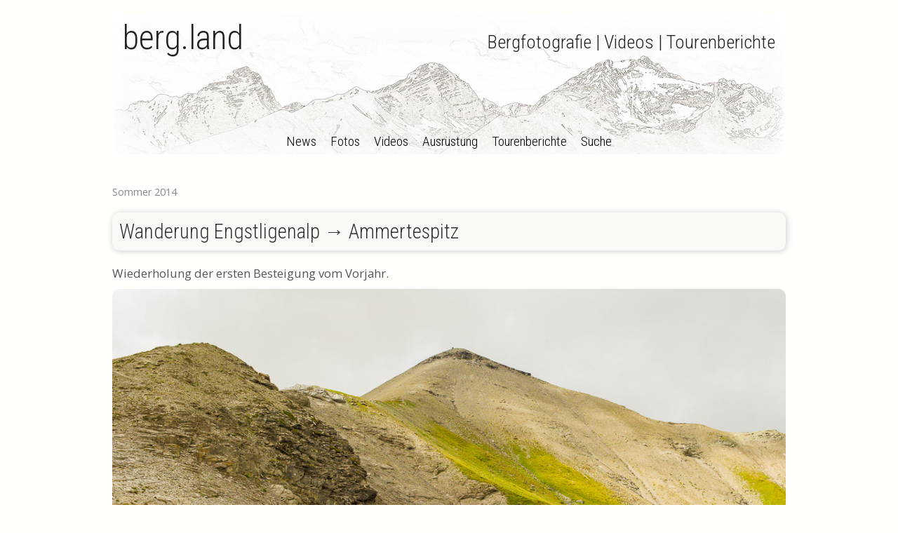

--- FILE ---
content_type: text/html; charset=UTF-8
request_url: https://berg.land/213f053d
body_size: 2420
content:
<!DOCTYPE html><!--
     Theme: berg.land (GCMS)
     Copyright (c) 2016-2024 berg.land. All Rights Reserved.
--><html xmlns="https://www.w3.org/1999/xhtml" xml:lang="en" lang="en"><!-- Template <head> section --><head><meta http-equiv="Content-Type" content="text/html; charset=UTF-8" /><!-- Google tag (gtag.js) --><script async src="https://www.googletagmanager.com/gtag/js?id=G-NVHTG10X7Z"></script><script>
	  window.dataLayer = window.dataLayer || [];
	  function gtag() {
		  dataLayer.push(arguments);
	  }
	  gtag('js', new Date());

	  gtag('config', 'G-NVHTG10X7Z');
	</script><title>Wanderung Engstligenalp → Ammertespitz</title><link rel="canonical" href="https://berg.land/213f053d" /><meta name="description" content="" /><meta property='og:title' content='Wanderung Engstligenalp → Ammertespitz' /><meta property='og:type' content='article' /><meta property='og:url' content='https://berg.land/213f053d' /><meta property='og:image' content='https://berg.land/assets/berg.land/media/02fa091b55.jpg' /><meta property='og:image:width' content='1024' /><meta property='og:image:height' content='681' /><meta name="keywords" lang="de" content="bergfotografie, tourenberichte, wandern, klettern, outdoor, alpin, natur, abenteuer, reisen, schweiz, alpen, fotografie, videos, ausrüstung"><meta name="keywords" lang="en" content="mountain photography, tour reports, hiking, climbing, outdoor, alpine, nature, adventure, travel, Switzerland, Alps, photography, videos, equipment"><meta name="viewport" content="width=device-width, initial-scale=1.0" /><base href="/" /><link rel="stylesheet" type="text/css" href="https://berg.land/assets/berg.land/site.min.css" /><link rel="icon" href="https://berg.land/assets/berg.land/favicon.ico" type="image/x-icon" /><script type="text/javascript" src="https://berg.land/assets/jquery.min.js"></script><script>				var numPages = 0;
				var thisPage = 0;
			</script><script type="text/javascript" src="https://berg.land/assets/postshow.min.js"></script><!-- leaflet.js map integration (not necessary for edit mode) --><link rel="stylesheet" href="https://berg.land/assets/frameworks/leaflet/leaflet-1.9.4.css" /><script src="https://berg.land/assets/frameworks/leaflet/leaflet-1.9.4.js"></script><script src="https://berg.land/assets/frameworks/leaflet-swiss/leaflet-tilelayer-swiss-2.3.0.js"></script><script src="https://berg.land/assets/frameworks/leaflet-gpx/gpx-1.7.0.min.js"></script></head><body><div id="contentContainer"><div id="headerMenu"><div id="header"><div id="hdrTitle"><a href="https://berg.land">berg.land</a></div><div id="hdrDescr">Bergfotografie | Videos | Tourenberichte</div></div> <!-- header --><!-- Page top menu --><div id="menubar"><a href="https://berg.land/blog">News</a><a href="https://berg.land/fotos">Fotos</a><a href="https://berg.land/videos">Videos</a><a href="https://berg.land/tech">Ausrüstung</a><a href="https://berg.land/touren">Tourenberichte</a><a href="https://berg.land?action=search">Suche</a></div></div> <!-- headerMenu --><div id="content"><!-- Image zoom --><div id='backdrop' class='nodisplay'><div id='imageBox'><img id='imageBoxSrc' src='[data-uri]' alt='Image' /><div class='imageCaptionBox'><p id='imageCaption'></p><p><a id='closeBox' href='#' onclick='return closeZoom()'>Schliessen (oder Esc-Taste)</a></p></div></div><a href='#' id='imgNavLeft' class='imgNav' onclick='return zoomImage($(this).data("goto"))'>&lt;</a><a href='#' id='imgNavRight' class='imgNav' onclick='return zoomImage($(this).data("goto"))'>&gt;</a></div><!-- Page navigation bar --><div id="contentGallery"><div class="singlePost"><div class='postDate'><div class='articleDate floatLeft'>Sommer 2014</div><div class='floatNone'></div></div><h1 class='textTitle'><a href="https://berg.land/213f053d">Wanderung Engstligenalp → Ammertespitz</a></h1><div class='textBody'><p>Wiederholung der ersten Besteigung vom Vorjahr.</p>
<p><div class='imageContainer'><img src="https://berg.land/assets/berg.land/media/02fa091b55.jpg" class="imageNormal zoomableImage" alt="02fa091b55.jpg" title="" data-id="02fa091b55jpg" data-parent="213f053d" data-sequence="0" /></div></p>
<h1>Ausgangspunkt</h1>
<p>Engstligenalp bei Adelboden. Bis hierher mit der Seilbahn ab <strong>Unter dem Birg</strong>.</p>
<h1>Tourdaten</h1>
<ul>
<li>Weglänge: 21.7 km</li>
</ul>
<p><script type="text/javascript">mapDisplay('213f053d','swiss');</script>
<script type="text/javascript">mapTrack('assets/berg.land/media/00a3cdca39.gpx')</script></p>
<h1>Routenbeschreibung</h1>
<p><a href="https://berg.land/aa33b708">Siehe Beschreibung vom Vorjahr</a>.</p>
<h1>Fotos</h1>
<p><div class="imageGallery">
<div class='imageContainer'><img src="https://berg.land/assets/berg.land/media/00be5a5b90.jpg" class="imageThumbnail zoomableImage" alt="00be5a5b90.jpg" title="" data-id="00be5a5b90jpg" data-parent="213f053d" data-sequence="1" /></div>
<div class='imageContainer'><img src="https://berg.land/assets/berg.land/media/01d36e5ecd.jpg" class="imageThumbnail zoomableImage" alt="01d36e5ecd.jpg" title="" data-id="01d36e5ecdjpg" data-parent="213f053d" data-sequence="2" /></div>
<div class='imageContainer'><img src="https://berg.land/assets/berg.land/media/02fa091b55.jpg" class="imageThumbnail zoomableImage" alt="02fa091b55.jpg" title="" data-id="02fa091b55jpg" data-parent="213f053d" data-sequence="3" /></div>
<div class='imageContainer'><img src="https://berg.land/assets/berg.land/media/036cdfdd25.jpg" class="imageThumbnail zoomableImage" alt="036cdfdd25.jpg" title="" data-id="036cdfdd25jpg" data-parent="213f053d" data-sequence="4" /></div>
<div class='imageContainer'><img src="https://berg.land/assets/berg.land/media/04e6ffd35a.jpg" class="imageThumbnail zoomableImage" alt="04e6ffd35a.jpg" title="" data-id="04e6ffd35ajpg" data-parent="213f053d" data-sequence="5" /></div>
<div class='imageContainer'><img src="https://berg.land/assets/berg.land/media/05b1032397.jpg" class="imageThumbnail zoomableImage" alt="05b1032397.jpg" title="" data-id="05b1032397jpg" data-parent="213f053d" data-sequence="6" /></div>
<div class='imageContainer'><img src="https://berg.land/assets/berg.land/media/06f94d8fb3.jpg" class="imageThumbnail zoomableImage" alt="06f94d8fb3.jpg" title="" data-id="06f94d8fb3jpg" data-parent="213f053d" data-sequence="7" /></div>
<div class='imageContainer'><img src="https://berg.land/assets/berg.land/media/07d32ad258.jpg" class="imageThumbnail zoomableImage" alt="07d32ad258.jpg" title="" data-id="07d32ad258jpg" data-parent="213f053d" data-sequence="8" /></div>
<div class='imageContainer'><img src="https://berg.land/assets/berg.land/media/087cbdc873.jpg" class="imageThumbnail zoomableImage" alt="087cbdc873.jpg" title="" data-id="087cbdc873jpg" data-parent="213f053d" data-sequence="9" /></div>
<div class='imageContainer'><img src="https://berg.land/assets/berg.land/media/0957931f1c.jpg" class="imageThumbnail zoomableImage" alt="0957931f1c.jpg" title="" data-id="0957931f1cjpg" data-parent="213f053d" data-sequence="10" /></div>
<div class='imageContainer'><img src="https://berg.land/assets/berg.land/media/1081604a78.jpg" class="imageThumbnail zoomableImage" alt="1081604a78.jpg" title="" data-id="1081604a78jpg" data-parent="213f053d" data-sequence="11" /></div>
<div class='imageContainer'><img src="https://berg.land/assets/berg.land/media/1140b6e987.jpg" class="imageThumbnail zoomableImage" alt="1140b6e987.jpg" title="" data-id="1140b6e987jpg" data-parent="213f053d" data-sequence="12" /></div>
<div class='imageContainer'><img src="https://berg.land/assets/berg.land/media/12011e53fa.jpg" class="imageThumbnail zoomableImage" alt="12011e53fa.jpg" title="" data-id="12011e53fajpg" data-parent="213f053d" data-sequence="13" /></div>
<div class='imageContainer'><img src="https://berg.land/assets/berg.land/media/13d504c5ad.jpg" class="imageThumbnail zoomableImage" alt="13d504c5ad.jpg" title="" data-id="13d504c5adjpg" data-parent="213f053d" data-sequence="14" /></div>
<div class='imageContainer'><img src="https://berg.land/assets/berg.land/media/14c32a6adb.jpg" class="imageThumbnail zoomableImage" alt="14c32a6adb.jpg" title="" data-id="14c32a6adbjpg" data-parent="213f053d" data-sequence="15" /></div>
</div></p></div><div class='tagList'><ul><li><a href="https://berg.land/bern">bern</a></li><li><a href="https://berg.land/blog">blog</a></li><li><a href="https://berg.land/fotos">fotos</a></li><li><a href="https://berg.land/gpx">gpx</a></li><li><a href="https://berg.land/schweiz">schweiz</a></li><li><a href="https://berg.land/sommer">sommer</a></li><li><a href="https://berg.land/touren">touren</a></li><li><a href="https://berg.land/wandern">wandern</a></li></ul></div></div></div> <!-- contentGallery --><!-- Page navigation bar --></div> <!-- content --></div> <!-- contentContainer --><!-- Template footer code --><div id="footer" class="floatNone"><p>All Content Copyrighted &copy; 2013-2025 by <a href="https://berg.land/legal" rel="nofollow">berg.land</a></p><p>
		Version: GCMS 1.2.9 (20251030)			- <a href="https://berg.land?action=login" rel="nofollow">Login</a></p><p><a href='https://berg.land/impressum' rel='nofollow'>Impressum</a> &bull; <a href='https://berg.land/datenschutz' rel='nofollow'>Datenschutz</a></p></div></body></html><!-- CACHED -->

--- FILE ---
content_type: text/css
request_url: https://berg.land/assets/berg.land/site.min.css
body_size: 2096
content:
@import url(https://fonts.googleapis.com/css?family=Inconsolata|Roboto+Condensed:300,400|Open+Sans:400,400i,600);*{margin:0;padding:0;box-sizing:border-box}body{min-height:100vh;background-color:#fffffc;font-family:"Open Sans",Helvetica,Arial,sans-serif;text-align:center;color:black}strong,b{font-weight:inherit;color:#630}em,i{font-style:italic}code,pre{font-family:"Inconsolata",monospace;line-height:110%}.small{font-size:80%}span.email b{display:none}input[type="text"],input[type="password"],textarea{font-family:inherit;padding:5px;border:1px dotted #963;background-color:inherit;color:inherit;outline:0;border-radius:5px;font-size:105%}#editButtons{margin-top:10px;display:flex}#editButtons input[type="button"]{color:#333;margin-right:5px;padding:3px}.editsection{color:#963;margin-top:10px;margin-bottom:5px}.profileField{margin-top:5px}input[type="submit"],input[type="button"],input[type="reset"]{font-family:"Open Sans",Helvetica,Arial,sans-serif;padding:3px}#headerMenu{margin-top:20px}#header{background-image:url('header.jpg');background-repeat:no-repeat;height:200px;border-radius:20px;box-shadow:0 0 50px #fff inset;display:flex;justify-content:space-between}#header a{color:inherit}#hdrTitle,#hdrDescr{color:#222;font-family:"Roboto Condensed",sans-serif;font-weight:300;display:inline-flex}#hdrTitle{font-size:36pt;padding:4pt 0 0 15px}#hdrDescr{font-size:20pt;padding:18pt 15px 0 0}.gray{color:#bbb}.redbox{background-color:#c00;color:#fff;padding:0 5px 0 5px}#footer{font-family:"Roboto Condensed",sans-serif;font-weight:300;font-size:90%;padding:50px 0 10px 0;line-height:130%;color:#aaa}#footer a{color:#aaa;border-bottom:1px dotted #aaa}#footer p{margin-top:.1em;margin-bottom:0}#contentContainer{width:960px;margin:auto}#menubar{display:flex;justify-content:center;font-family:"Roboto Condensed",sans-serif;font-weight:300;line-height:130%;font-size:120%;margin:-30px auto auto auto}#menubar a{color:inherit;padding:0 10px 0 10px}#content{width:inherit}#contentGallery{display:flex;flex-direction:row;flex-wrap:wrap;justify-content:center}.galleryPost{width:310px;height:min-content;margin:20px 10px 0 0;border-radius:5px;position:relative}.galleryPost a{color:inherit;width:inherit}.galleryImage{width:inherit;border-radius:5px;box-shadow:1px 1px 10px #ccc}.galleryPostDate{font-size:10pt;color:#000;padding:0 3px 0 3px;text-align:left}.galleryTitle{text-align:center;font-family:"Roboto Condensed",sans-serif;font-size:12pt;font-weight:300;background-color:#eee;width:inherit;padding:5px 0 5px 0;border-radius:3px}.galleryText{text-align:left;border:1px dotted #ddd;border-radius:5px;box-shadow:1px 1px 10px #ccc;font-size:10pt;margin-top:10px;padding:0 5px 5px 5px}.singlePost{width:960px}.readMore{color:#666 !important}.tagList ul{list-style-type:none;margin:0;padding:0;text-align:left;font-family:"Roboto Condensed",sans-serif;font-weight:400}.textBody ul{padding:0;margin-left:25px}.textBody ol{margin-left:-15px}.textBody li{margin-bottom:5px}.tagList{margin-top:1.5em;display:flex;justify-content:flex-start}.tagList li{margin:0 5px 5px 0;display:inline-flex;padding:3px 5px 3px 5px;font-size:100%;font-weight:normal;background-color:#999599;border-radius:3px;box-shadow:1px 1px 10px #ccc}.tagList a{color:#fff}.pageNav{display:flex;justify-content:space-between;padding-top:30px}.pageNav a{color:#888788}.pageNav b{background-color:#eee;padding:3px;border-radius:5px;box-shadow:1px 1px 10px #ccc;color:#000}a:link,a:visited,a:hover,a:active{text-decoration:none;outline:0}.border{border:5px solid #ccc}.noBorder{border:none !important}.postDate{margin-top:50px;font-size:90%;color:#888788}.postDate input{background-color:inherit;color:inherit;font-size:11pt}#equal_dates{background-color:#efefef;border:1px;padding:3px}.floatLeft{float:left}.floatRight{float:right}.floatNone{clear:both;margin-bottom:5px}.textTitle{position:relative;font-family:"Roboto Condensed",sans-serif;font-weight:300;font-size:180%;text-align:left;border-radius:10px;padding:10px;background-color:#f9f9f5;margin-top:50px;box-shadow:1px 1px 10px #ccc}.textTitle input{font-size:20pt;font-weight:300;width:920px}.textTitle a{color:#333}.postDate+.textTitle{margin-top:15px;margin-bottom:20px}.textTitle .fb-like{position:absolute;right:10px;top:5px}.textBody{text-align:left;font-size:105%;line-height:150%;color:#555}.textBody textarea{padding:5px;width:950px;margin-top:10px;resize:vertical;line-height:120%}.textBody h1,.textBody h2,.textBody h3{font-family:"Roboto Condensed",sans-serif;color:#630;font-weight:300;margin-top:1em;margin-bottom:.25em}.textBody h1{font-size:150%}.textBody h2{font-size:130%}.textBody p,.textBody ul,.textBody ol{margin-bottom:.5em}.textBody li{padding-right:30px}.youtube{width:960px;height:540px}.zoomableImage{cursor:zoom-in;border-radius:10px}.imageThumbnail{max-height:240px;max-width:240px;width:auto;margin-right:10px;margin-top:5px}.imageNormal{max-width:100%}.imageContainer{margin:10px 0 15px 0}.imageCaption{font-style:italic}.imageCaptionBox{position:fixed;bottom:0;left:50%;width:100%;transform:translate(-50%,0);background-color:rgba(0,0,0,0.5)}#imageBoxSrc{max-width:100vw;max-height:100vh;border-radius:10px}.imageGallery{border:2px dotted #ccc;border-radius:5px;padding:5px 15px 5px 15px;display:flex;flex-wrap:wrap;align-items:center}.imageGallery .imageContainer{margin:0}.textBody a,.postDate a{color:inherit;border-bottom:2px dotted #630}.extlink:after{content:'\279a';padding-left:5px}#postUpload{width:790px;height:25px}.addBorder{border:1px dotted #963;border-radius:5px;padding-left:5px;padding-right:5px}#uploadBox{min-height:100px}.uploadThumbnail{height:75px;border:2px solid #ffe;margin:5px 5px 0 5px;border-radius:5px;cursor:zoom-in}.uploadIcon{height:75px;width:75px;border:2px solid gray;margin:5px 5px 10px 5px;border-radius:5px;float:left;text-align:center;color:gray;font-weight:bold;cursor:context-menu}#postMedia{display:flex;flex-wrap:wrap}#imageMenu{position:absolute;background-color:#eee;box-shadow:5px 5px 5px grey;border-radius:5px;border:1px solid #333;padding:5px 10px 5px 10px;font-size:10pt}#imageMenu ul{list-style:none;padding:0;margin:0}#imageMenu li{margin:0;padding:0}.highlight{background-color:#c96;color:white}.featuredImg{border:2px solid #0c0}.nodisplay{display:none}.imgNav{position:absolute;color:white;top:50%;font-size:250%;background-color:black;padding:15px;-webkit-transform:translate(0,-50%);transform:translate(0,-50%);opacity:.5}#imgNavLeft{border-radius:0 10px 10px 0;left:0}#imgNavRight{border-radius:10px 0 0 10px;right:0}#imageBox{position:fixed;top:50%;left:10px;right:10px;-webkit-transform:translate(0,-50%);transform:translate(0,-50%)}#imageCaption{color:white;font-style:italic}#closeBox{color:white}#backdrop{position:fixed;top:0;left:0;right:0;bottom:0;background-color:rgba(0,0,0,1);z-index:1}#postAbstract,#postContent,#postTags,#defContent,#defTags{font-family:"Inconsolata",monospace}#postContent,#defContent{height:400px}#query{min-width:80%}.map{width:100%;height:640px;margin:20px 0 20px 0;z-index:0;border-radius:10px}
